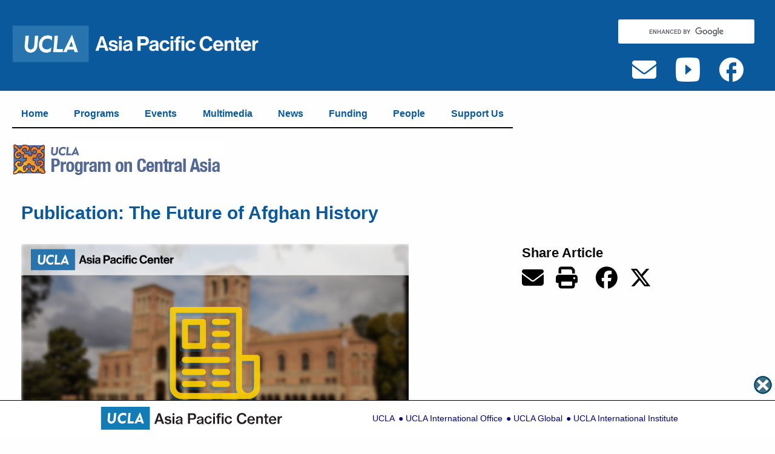

--- FILE ---
content_type: text/html; charset=utf-8
request_url: https://web.international.ucla.edu/apc/centralasia/article/137117
body_size: 128789
content:

<!DOCTYPE html>
<html xmlns="http://www.w3.org/1999/xhtml" lang="en">
<head><meta charset="utf-8" /><title>
	UCLA Asia Pacific Center
</title><meta http-equiv="Content-Type" content="text/html; charset=UTF-8" /><meta http-equiv="X-UA-Compatible" content="IE=edge; chrome=1" /><meta name="viewport" content="width=device-width, initial-scale=1.0" /><meta name="description" content="The UCLA Asia Pacific Center promotes research, education, and public outreach on the Asia Pacific region, fostering cross-disciplinary collaboration and global understanding through innovative programs and events." /><link href="/MasterPages/Assets/Foundation/css/foundation.min.css" rel="preload" as="style" /><link href="/MasterPages/Assets/Foundation/css/foundation.min.css" rel="stylesheet" media="screen" /><link href="/MasterPages/assets/Paging/Paging.css" rel="preload" as="style" /><link href="/MasterPages/assets/Paging/Paging.css" rel="stylesheet" media="screen" /><link href="/MasterPages/assets/RoyalSlider/royalslider.css" rel="preload" as="style" /><link href="/MasterPages/assets/RoyalSlider/royalslider.css" rel="stylesheet" media="screen" /><link href="/MasterPages/assets/FlexSlider/flexslider.css" rel="preload" as="style" /><link href="/MasterPages/assets/FlexSlider/flexslider.css" rel="stylesheet" media="screen" /><link href="/MasterPages/apc/css/main.css" rel="preload" as="style" /><link href="/MasterPages/apc/css/main.css" rel="stylesheet" media="screen" />
    
    <script src="https://ajax.googleapis.com/ajax/libs/jquery/3.6.4/jquery.min.js"></script>
    <script type="text/javascript" src="https://ajax.googleapis.com/ajax/libs/jqueryui/1.13.2/jquery-ui.min.js" defer="defer"></script>
    <script src="/MasterPages/assets/foundation/js/foundation.min.js" defer="defer"></script>
    <script type="text/javascript" defer="defer" src="/MasterPages/assets/royalslider/jquery.royalslider.min.js"></script>
    <script type="text/javascript" defer="defer" src="/MasterPages/Assets/RoyalSlider/jquery.easing-1.3.js"></script>
    <script src="/MasterPages/assets/FlexSlider/jquery.flexslider-min.js" defer="defer"></script>
    <script type="text/javascript" defer="defer" src="/MasterPages/Assets/Caption/dist/jquery.caption.min.js"></script>
    <script type="text/javascript" defer="defer" src="/MasterPages/Assets/SlickNav/jquery.slicknav.min.js"></script>
    <script type="text/javascript" defer="defer" src="/MasterPages/assets/FancyBox/fancybox.umd.js"></script>
    <script type="text/javascript" defer="defer" src="/MasterPages/assets/Sticky/jquery.sticky.js"></script>
    <script src="https://kit.fontawesome.com/4188a589f6.js" crossorigin="anonymous"  defer="defer"></script>

        <!--jwplayer player -->
    <script src="https://cdn.jwplayer.com/libraries/hH3M5ZHR.js"></script>
    <script>jwplayer.key = "7XWNLpVsmltaKD8UdmhymslHwMBmgFB/6AZAeCDBfV0=";</script>
    <script>
        $(document).ready(function () {
            $(".fa.fa-facebook-square").removeClass("fa fa-facebook-square").addClass("fa-brands fa-facebook");
            $(".fa.fa-twitter-square").removeClass("fa fa-twitter-square").addClass("fa-brands fa-x-twitter");
        });
    </script>
    <script>
        function appendFacultySubpage() {
            var selectBox = document.getElementById("facultyFilter");
            var selectedValue = selectBox.value;

            if (selectedValue) {
                window.location.href = "/apc/faculty" + "/" + selectedValue;
                selectBox.value = selectedValue;

            }
        }
    </script>
    <script>
        function menuButton() {

            const stickyContainer = document.querySelector(".TopNavContainer");

            if ($('.mobile-menu-bar').hasClass("active-mobile")) {
                $('.mobile-menu-bar').removeClass("active-mobile");
                $('.mobile-menu-bar').addClass("inactive");
                stickyContainer.classList.remove("stickyy");
            }
            else if ($('.mobile-menu-bar').hasClass("inactive") || $('.mobile-menu-bar').hasClass("initial")) {
                $('.mobile-menu-bar').addClass("active-mobile");
                $('.mobile-menu-bar').removeClass("inactive");
                $('.mobile-menu-bar').removeClass("initial");
                stickyContainer.classList.add("stickyy");

            }
            else {
                $('.mobile-menu-bar').addClass("active-mobile");
                stickyContainer.classList.add("stickyy");

            }
        }
    </script>
        <script>
            (function () {
                var cx = '015037316138285647037:fzuj-hpcbee';
                var gcse = document.createElement('script');
                gcse.type = 'text/javascript';
                gcse.async = true;
                gcse.src = 'https://cse.google.com/cse.js?cx=' + cx;
                var s = document.getElementsByTagName('script')[0];
                s.parentNode.insertBefore(gcse, s);
            })();
        </script>

    <link rel="preload" as="style" href="https://cdn.jsdelivr.net/npm/@fancyapps/ui@4.0/dist/fancybox.css" />
    <link rel="stylesheet" media="all" href="https://cdn.jsdelivr.net/npm/@fancyapps/ui@4.0/dist/fancybox.css" />
    <script>
        jQuery(document).ready(function ($) {
            $('#full-width-slider').royalSlider({
                arrowsNav: true,
                loop: true,
                keyboardNavEnabled: true,
                controlsInside: false,
                imageScaleMode: 'fill',
                arrowsNavAutoHide: false,
                autoScaleSlider: true,
                controlNavigation: 'none',
                thumbsFitInViewport: false,
                navigateByClick: false,
                sliderDrag: false,
                startSlideId: 0,
                autoPlay: false,
                transitionType: 'move',
                globalCaption: false,
                usePreloader: true,
                fadeinLoadedSlide: true,
                deeplinking: {
                    enabled: true,
                    change: false
                },
                autoPlay: {
                    // autoplay options go gere
                    enabled: true,
                    pauseOnHover: true,
                    delay: 4000
                },
                imgWidth: 1400,
                imgHeight: 680
            });
            $('.royalSlider').css('visibility', 'visible');
        });
    </script>


        <script>
            $(document).ready(function () {
                $('p').each(function () {
                    var content = $(this).html().trim();
                    if (content === '<strong>&nbsp;</strong>' || content === '<strong> &nbsp; </strong>' || content === '&nbsp;') {
                        $(this).remove();
                    }
                });
            });
    </script>


    <script>(function (w, d, s, l, i) {
            w[l] = w[l] || []; w[l].push({
                'gtm.start':
                    new Date().getTime(), event: 'gtm.js'
            }); var f = d.getElementsByTagName(s)[0],
                j = d.createElement(s), dl = l != 'dataLayer' ? '&l=' + l : ''; j.async = true; j.src =
                    'https://www.googletagmanager.com/gtm.js?id=' + i + dl; f.parentNode.insertBefore(j, f);
        })(window, document, 'script', 'dataLayer', 'GTM-TQ6CBDW');

    </script>

        


            <!-- Google Tag Manager -->
<script>(function (w, d, s, l, i) {
        w[l] = w[l] || []; w[l].push({
            'gtm.start':
                new Date().getTime(), event: 'gtm.js'
        }); var f = d.getElementsByTagName(s)[0],
            j = d.createElement(s), dl = l != 'dataLayer' ? '&l=' + l : ''; j.async = true; j.src =
                'https://www.googletagmanager.com/gtm.js?id=' + i + dl; f.parentNode.insertBefore(j, f);
    })(window, document, 'script', 'dataLayer', 'GTM-TQ6CBDW');</script>
<!-- End Google Tag Manager -->
</head>
<body>
<!-- Google Tag Manager (noscript) -->
<noscript><iframe src="https://www.googletagmanager.com/ns.html?id=GTM-TQ6CBDW"
height="0" width="0" style="display:none;visibility:hidden"></iframe></noscript>
<!-- End Google Tag Manager (noscript) -->
    <form method="post" action="./137117" id="aspnetForm">
<div class="aspNetHidden">
<input type="hidden" name="__EVENTTARGET" id="__EVENTTARGET" value="" />
<input type="hidden" name="__EVENTARGUMENT" id="__EVENTARGUMENT" value="" />
<input type="hidden" name="__VIEWSTATE" id="__VIEWSTATE" value="/[base64]/[base64]/[base64]/[base64]/[base64]/[base64]/[base64]/ubRZlQLNPZME=" />
</div>

<script type="text/javascript">
//<![CDATA[
var theForm = document.forms['aspnetForm'];
if (!theForm) {
    theForm = document.aspnetForm;
}
function __doPostBack(eventTarget, eventArgument) {
    if (!theForm.onsubmit || (theForm.onsubmit() != false)) {
        theForm.__EVENTTARGET.value = eventTarget;
        theForm.__EVENTARGUMENT.value = eventArgument;
        theForm.submit();
    }
}
//]]>
</script>


<script src="/WebResource.axd?d=yIHcXnQB1XtnyNLPj4bdIWxHc1z9rcmWSoomsLrGAXW4C-p9Lzt9pjcKGSpDAq9sxSPQQF-mxX1nth7mdULKBzagsBi15E4uBXX6hkwz86o1&amp;t=638901284248157332" type="text/javascript"></script>


<script src="/ScriptResource.axd?d=kPy96vRP-4GsOYKEk2OWwP79z0WuuVb-zJUn_KK4b8nuKqWrZrCYu6n2820FLxyswx9naf3aI8vMDQ1e0c4RDgvlR3kWeFwIN0SKnsi3FK8McYBaOPPwGb0onhhHq786KZNuiMRuVwBAPrZHofBIuIupfBs_H8r1pVs5xt_4DYo1&amp;t=5c0e0825" type="text/javascript"></script>
<script src="/ScriptResource.axd?d=WxClIgvcjnmuAAWaivN7iE9Zs3Ap9xcbd500SC7HkcVGI3cRPbXSnf5E-ey5YkmaN2E6jnsW_gTC4rBSBiAZ0nWpRnhgiZ9dUWikzpDuz58kC2AhC_BTuhexFxL9lZlGcpWgY0wDhCaIj9gGX2GmqnXVgYG50M3W5Jd7ADVCrzk4Y7DGgm_-nwirD_wKY4z30&amp;t=5c0e0825" type="text/javascript"></script>
<div class="aspNetHidden">

	<input type="hidden" name="__VIEWSTATEGENERATOR" id="__VIEWSTATEGENERATOR" value="C3F0F258" />
	<input type="hidden" name="__SCROLLPOSITIONX" id="__SCROLLPOSITIONX" value="0" />
	<input type="hidden" name="__SCROLLPOSITIONY" id="__SCROLLPOSITIONY" value="0" />
</div>
    <script type="text/javascript">
//<![CDATA[
Sys.WebForms.PageRequestManager._initialize('ctl00$ToolkitScriptManager1', 'aspnetForm', ['tctl00$MainContentHolder$StoryList1$StoryListUpdatePanel','','tctl00$MainContentHolder$StoryList2$StoryListUpdatePanel','','tctl00$MainContentHolder$StoryList3$StoryListUpdatePanel',''], [], [], 90, 'ctl00');
//]]>
</script>

    <div>
        <div class="TopNavContainer">
            <div class="row LogoRow">
                <div class="large-8 columns logoContainer">
                    <a href="https://www.international.ucla.edu/apc/home"><img class="logo" src="/MasterPages/apc/img/apc-logo-crpd.png" alt="logo for ucla asia pacific center" /></a>
                </div>
                <div class="large-4 columns searchShareContainer">
                    <div class="large-12 columns">
                        <div id="gcseContainerDiv" style="height:80px;"><gcse:search></gcse:search></div>
                    </div>
                    <div class="large-12 columns socialMediaIcons">
                        <a href="https://www.facebook.com/asiapacificcenter/"><img src="/masterpages/apc/img/facebook-icon.png" alt="Facebook Icon" /></a>


                        <a href="https://www.youtube.com/@uclaasiapacificcenter3201"><img src="/masterpages/apc/img/youtube-icon.png" alt="Youtube Icon"/></a>
                        <a href="https://www.international.ucla.edu/apc/subscribe-asia"><img src="/masterpages/apc/img/apc_envelope_icon.png" alt="Mailing Icon"/></a>
                    </div>
                </div>
                <div class="large-4 columns mobileLinks">
                     <div class="menu-icon" type="button" onclick="menuButton()"></div>
                     <div class="mobile-menu-bar initial">
                         <ul class="menu vertical">
                             <li><a href="/apc/home"> Home </a></li>
                             <li><a href="#">Programs</a>
                                 <ul class="menuSubLinks">
                                     <li><a href="/apc/centralasia"> Program on Central Asia </a></li>
                                     <li><a href="/apc/taiwan"> Taiwan Studies Program </a></li>
                                     <li><a href="/apc/gcpi"> Global Chinese Philantrophy Initiative</a></li>
                                     <li><a href="https://www.international.ucla.edu/apc/article/246372">Visiting Scholar Program</a></li>
                                     <li><a href="https://www.international.ucla.edu/apc/article/186404">NTNU Visiting Graduate Researchers Program</a></li>
                                 </ul>
                             </li>
                             <li><a href="/apc/events">Events</a></li>
                             <li><a href="/apc/multimedia">Multimedia</a></li>
                             <li><a href="/apc/news">News</a></li>
                             <li><a href="/apc/funding">Funding</a></li>
                             <li><a href="/apc/people">People</a>
                                 <ul class="menuSubLinks">
                                     <li><a href="/apc/staff">Staff</a></li>
                                     <li><a href="/apc/faculty">Faculty</a></li>
                                     <li><a href="/apc/visiting">Visiting Scholars</a></li>
                                 </ul>
                             </li>
                             <li><a href="/apc/support">Support Us</a></li>
                         </ul>
                     </div>
                </div>
            </div>
        </div>
        <div class="row navContainer">
            <div class="large-8 columns navBorder">
                <ul class="desktopNav">
                    <li><a href="/apc/home"> Home </a> </li>
                    <li class="programsNav"><a href="#">Programs</a>
                        <ul class="desktopSubNav">
                            <li><a href="/apc/centralasia"> Program on Central Asia </a></li>
                            <li><a href="/apc/taiwan"> Taiwan Studies Program </a></li>
                            <li><a href="/apc/gcpi"> Global Chinese Philanthropy Initiative </a></li>
                            <li><a href="https://www.international.ucla.edu/apc/article/246372">Visiting Scholar Program</a></li>
                            <li><a href="https://www.international.ucla.edu/apc/article/186404">NTNU Visiting Graduate Researchers Program</a></li>
                        </ul>
                    </li>
                    <li><a href="/apc/events"> Events </a> </li>
                    <li><a href="/apc/multimedia"> Multimedia </a> </li>
                    <li><a href="/apc/news"> News </a> </li>
                    <li><a href="/apc/funding"> Funding </a> </li>
                    <li class="peopleNav"><a href="/apc/people"> People </a> 
                        <ul class="desktopSubNav">
                            <li><a href="/apc/staff"> Staff </a></li>
                            <li><a href="/apc/faculty"> Faculty </a></li>
                            <li><a href="/apc/visiting"> Visiting Scholars </a></li>
                        </ul>
                    </li>
                    <li><a href="/apc/support"> Support Us </a> </li>
                </ul>
            </div>
        </div>
   </div>
         

    
            <script src="/MasterPages/assets/FlexSlider/jquery.flexslider-min.js"></script>
            <style>
                .article-body a {
                    text-decoration: underline;
                    color: #00579b;
                }
                .article-body a:hover {
                    color: blue; 
                }
                .photoCaption {
                    font-size:12px;
                    font-style:italic; 
                }
                .storyPullQuote {
                    position: relative;
                    padding: 20px;
                    font-style: italic;
                    color: #333;
                    background-color: #f9f9f9;
                    border: 1px solid transparent;
                    margin: 30px 0;
                    box-shadow: 0 2px 4px rgba(0,0,0,0.1);
                }
                .flexslider {
                    margin-bottom: 40px; 
                }
                .flex-caption {
                    padding:10px; 
                }
            </style>
            <div id="printTools" class="row pageBodyContentContainer">
                <div class="large-12 columns" style="padding:0px;">
                    <div class="large-12 columns poca-logo" style="padding:0px; margin-bottom: 40px;">
                        <img src="/MasterPages/apc/img/PoCA-Logo.png" />                  
                    </div>
                </div>
                <div class="large-12 columns">               
         
                    

<script>
    var seen = {};
$('#pcast>p').each(function() {
  var txt = $(this).text().toLowerCase();
  if (seen[txt])
    $(this).remove();
  else
    seen[txt] = true;
});

</script>

    

    

    <div id="ctl00_MainContentHolder_StoryList1_StoryListUpdatePanel">
	
          
            
            

            

            
                    <div class='odd'><h1 class='article-title'>Publication: The Future of Afghan History</h1></div>
                

            
            

            

            
        
        
</div>


                </div>
                <div class="large-12 columns">
                    <div class='large-8 columns'>
                        

<script>
    var seen = {};
$('#pcast>p').each(function() {
  var txt = $(this).text().toLowerCase();
  if (seen[txt])
    $(this).remove();
  else
    seen[txt] = true;
});

</script>

    

    

    <div id="ctl00_MainContentHolder_StoryList2_StoryListUpdatePanel">
	
          
            
            

            

            
                    <div class='odd'><div class='largeImageVideo'><img class='article-img' src='/MasterPages/apc/img/Default_News.png' alt='Photo for Publication: The Future of Afghan...' loading='lazy'/></div></div>
                

            
            

            

            
        
        
</div>


                    </div>
                    <div class="large-4 columns" style="padding-left:20px;">
                        


<script type="text/javascript"> 

    function printdiv(printpage)
    {
    var headstr = "<html><head><title></title></head><body>";
    var footstr = "</body>";
    var newstr = document.getElementById(printpage).innerHTML;
    var oldstr = document.body.innerHTML;
    document.body.innerHTML = headstr+newstr+footstr;
    window.print();
    document.body.innerHTML = oldstr;
    return false;
    }
</script>
<script type="text/javascript">
    $(function () {
        if ($('#printTools').length) {
            $('.sharingTools').css('display', 'block')
        }
    });
</script>




<style>
    .mediaPanel{
         margin:10px;
         text-align:left;
    }

    .twitterPanel {
        height:22px;
    }
    .sharingTools a{
        font-size:90%;
        cursor:pointer;
    }
    .shareLink {
    text-decoration:none;
    color:#3e3e40;
    }
    .shareLink:hover, /* or */ .shareLink:hover > i{
        color:#6699cc!important;
    }

    .shareLink i {
        margin-right:10px;
       
    }

    .sharingTools hr {
        border:0;
        border-bottom:1px solid #A7A9AB;
        margin:0;
        margin-bottom:10px;
        margin-top:10px;
        width:50%;
    }
    .shareLinkIcon{
        margin-right:5px;

    }
    .shareLinkIcon i{
                transition:500ms;
        -webkit-transition-timing-function: ease;
    transition-timing-function: ease;
    }
    .shareLinkIcon:hover i{
        transform:scale(1.25);
        transition:500ms;
        -webkit-transition-timing-function: ease;
    transition-timing-function: ease;
    -webkit-backface-visibility: hidden;
    -webkit-transform: translateZ(0) scale(1.25, 1.25);
    }
</style>


<div id="ctl00_MainContentHolder_sharingtools3_mainContainer" class="sharingTools" style="display:none;">


<h3 class='sub-header'>Share Article</h2><div class='spotlight' style='overflow:visible;'>

    <div id="ctl00_MainContentHolder_sharingtools3_emailPanel" class="mediaPanel">
	

   
        <a href="mailto:?subject=Publication: The Future of Afghan History&body=I thought you might be interested in this article from the Program on Central Asia, APC called %22Publication: The Future of Afghan History%22, which can be found here%3A https://web.international.ucla.edu/apc/centralasia/article/137117." id="ctl00_MainContentHolder_sharingtools3_emailLink" class="shareLink"><i title="Mail" class="fa fa-envelope"></i>Email</a>
  <hr />

</div>

<div id="ctl00_MainContentHolder_sharingtools3_printPanel" class="mediaPanel">
	
    
   
  <a id="ctl00_MainContentHolder_sharingtools3_printLink" class="shareLink" onClick="printdiv(&#39;printTools&#39;);"><i title="Print" class="fa fa-print"></i>Print</a>
    <hr />


</div>

    <div id="ctl00_MainContentHolder_sharingtools3_calendarPanel" class="mediaPanel">
	
    




</div>

<div id="ctl00_MainContentHolder_sharingtools3_FacebookPostPanel" class="mediaPanel">
	
   
    <a href="http://www.facebook.com/sharer.php?u=https://web.international.ucla.edu/apc/centralasia/article/137117" id="ctl00_MainContentHolder_sharingtools3_postFacebook" class="shareLink"><i title="Share on Facebook" class="fa fa-facebook-square" style="color:#3E599A;"></i>Share</a>
        <hr />


</div>

    <div id="ctl00_MainContentHolder_sharingtools3_twitterPanel" class="mediaPanel twitterPanel">
	
        <a href="http://twitter.com/share?url=https://web.international.ucla.edu/apc/centralasia/article/137117;text=UCLA Asia Pacific Center;size=l&amp;count=none" id="ctl00_MainContentHolder_sharingtools3_tweetLink" class="shareLink" target="_blank"><i title="Tweet" class="fa fa-twitter-square" style="color:#2AA7DF;"></i>Tweet</a>


</div>





    

</div>

</div>


                    </div>
                </div>

                <div class="large-12 columns">
                    

<script>
    var seen = {};
$('#pcast>p').each(function() {
  var txt = $(this).text().toLowerCase();
  if (seen[txt])
    $(this).remove();
  else
    seen[txt] = true;
});

</script>

    

    

    <div id="ctl00_MainContentHolder_StoryList3_StoryListUpdatePanel">
	
          
            
            

            

            
                    <div class='odd'><h2 class='article-abstract'>International Journal of Middle East Studies 45, 1 (2013)</h2></p><div class='article-body large-12 columns'><p>
	Special journal issue with selected papers from the UCLA Program on Central Asia conference,&nbsp;<a href="//www.international.ucla.edu/asia/article/123110">Afghan History through Afghan Eyes</a><u>,</u>&nbsp;held on November 17-18, 2011.</p>
<div>
	<strong>ROUNDTABLE</strong><br />
	<em>The Future of Afghan History</em></div>
<div>
	&nbsp;</div>
<div>
	<div style="margin-left: 40px;">
		<strong>Nile Green</strong></div>
	<div style="margin-left: 40px;">
		&quot;Introduction&quot; 127&ndash;128</div>
	<div style="margin-left: 40px;">
		&nbsp;</div>
	<div style="margin-left: 40px;">
		<strong>Amin Tarzi</strong></div>
	<div style="margin-left: 40px;">
		&quot;The Maturation of Afghan Historiography&quot; 129&ndash;131</div>
	<div style="margin-left: 40px;">
		&nbsp;</div>
	<div style="margin-left: 40px;">
		<strong>Nile Green</strong></div>
	<div style="margin-left: 40px;">
		&quot;Locating Afghan History&quot; 132&ndash;134</div>
	<div style="margin-left: 40px;">
		&nbsp;</div>
	<div style="margin-left: 40px;">
		<strong>R. D. McChesney</strong></div>
	<div style="margin-left: 40px;">
		&quot;On Mobility in Afghan History&quot; 135&ndash;137</div>
	<div style="margin-left: 40px;">
		&nbsp;</div>
	<div style="margin-left: 40px;">
		<strong>James Caron</strong></div>
	<div style="margin-left: 40px;">
		&quot;Elite Pasts and Subaltern Potentialities&quot; 138&ndash;141</div>
	<div style="margin-left: 40px;">
		&nbsp;</div>
	<div style="margin-left: 40px;">
		<strong>Christine Noelle-Karimi</strong></div>
	<div style="margin-left: 40px;">
		&quot;Maps and Spaces&quot; 142&ndash;145</div>
	<div style="margin-left: 40px;">
		&nbsp;</div>
	<div style="margin-left: 40px;">
		<strong>Robert Nichols</strong></div>
	<div style="margin-left: 40px;">
		&quot;Afghan Histories beyond the State, War, and Tribe&quot; 146&ndash;148</div>
</div>
<div class='publishedDate'><p style='margin-bottom:0;padding-top:5px;'>Published: Wednesday, February 5, 2014</p><br/></div></div></div>
                

            
            

            

            
        
        
</div>

           
                </div>             
            </div>
            <script>
                $(document).ready(function () {
                    $("p:contains('WEBVTT')").remove();
                });

                $(document).ready(function () {
                    $("p:contains('Kind: captions')").remove();
                });


                $(document).ready(function () {
                    $("p:contains('>')").remove();
                });


                $(document).ready(function () {
                    $("p:contains('Language: en')").remove();
                });

                $(document).ready(function () {
                    $("p:contains('align:start position:')").remove();
                });
            </script>
        

        



        <div class="row" style="max-width:1325px;">
            <div class="large-12 columns">
                
            </div>
        </div>       
   
        <div class ="row footerContainer">
            <div class="row centerInfoContainer">
                

                

            <p class='centerTitle'>Asia Pacific Center</p> <p> 11387 Bunche Hall - Los Angeles, CA 90095-1487 </p> <p> Campus Mail Code: 148703</p> <p> Tel: (310) 825-0007 </p> <p> Fax: (310) 206-3555</p> <p> Email: <a href='mailto:asia@international.ucla.edu'>asia@international.ucla.edu</a></p>
    



            


                    <p class="footerPolicyNote" style="color:white;">As a land grant institution, the International Institute at UCLA acknowledges the Gabrielino/Tongva peoples as the traditional land caretakers of Tovaangar (Los Angeles basin, Southern Channel Islands).<br />
                    &#169; 2026 The Regents of the <a style="color:#fff;" href="https://www.universityofcalifornia.edu/" target="_blank">University of California.</a> All rights reserved. <a style="color:#fff;text-decoration:underline;" href="https://www.ucla.edu/terms-of-use" target="_blank">Privacy & Terms of Use</a></p>
            </div>


            


<style>
:root {
    --max-height: 38px; --max-width: 358px; --padding: 10px; --background-color: #fff; --text-color: navy; 
}

</style>

<link rel="stylesheet" type="text/css" href="/MasterPages/Assets/css/bottomnav.css" media="all"/>

<div id="nav-padding"></div>

<footer class="top-container2" id="bottom-nav">
    <div style="max-width: 62.5rem; width: 100%;
        margin-left: auto;
        margin-right: auto;  
        display: block;
        margin-top: 0;
        margin-bottom: 0;"
    >
        <div class="LogoBigScreen" id="bottom-nav-logo">
            <img src="https://www.international.ucla.edu/masterpages/logos/AsiaPacificCenter.svg" id="ctl00_branding_logo" alt="Center&#39;s Logo" style="height:0px; height:var(--max-height)!important;width:0px; width:var(--max-width)!important;" />   
        </div>
        <div class="LinksBigScreen top-bar-nav-right" id="bottom-nav-links" style="text-align:right;">
            <ul class='footerBrandingBottom'>

        <li class='bottom-nav-text'><a href='https://www.ucla.edu' title='The Main UCLA Website' style='background-color:#fff!important;'>UCLA</a></li>
    
        <li class='bottom-nav-text'><a href='https://global.ucla.edu/aboutus' title='Office for International Studies and Global Engagement' style='background-color:#fff!important;'>UCLA International Office</a></li>
    
        <li class='bottom-nav-text'><a href='https://global.ucla.edu/home' title='The UCLA Global Website' style='background-color:#fff!important;'>UCLA Global</a></li>
    
        <li class='bottom-nav-text'><a href='https://www.international.ucla.edu/institute' title='The UCLA International Institute Website' style='background-color:#fff!important;'>UCLA International Institute</a></li>
    



</ul>


        </div>
        <div id="pizza-icon">
            <span class="css-sprite-OpenIcon nav-arrow" id="arrow-down" alt="Down Arrow"></span>
            <span class="css-sprite-CloseIcon nav-arrow" id="arrow-up" alt="Up Arrow"></span>
        </div>
    </div>
</footer>

<script type="text/javascript" src="/MasterPages/assets/js/bottomnav.js" defer="defer"></script>

        </div>
        
    

<script type="text/javascript">
//<![CDATA[

theForm.oldSubmit = theForm.submit;
theForm.submit = WebForm_SaveScrollPositionSubmit;

theForm.oldOnSubmit = theForm.onsubmit;
theForm.onsubmit = WebForm_SaveScrollPositionOnSubmit;
//]]>
</script>
</form>
</body>
</html>


--- FILE ---
content_type: text/css
request_url: https://web.international.ucla.edu/MasterPages/assets/Paging/Paging.css
body_size: 954
content:
 .digg-pages {
    font: 83%/1.4 arial, helvetica, sans-serif!important;
    margin: 1em 0!important;
    clear: left!important;
    font-size: 85%!important;
    border:none;
}

.digg-pages a, .digg-pages span {
	color:#003366!important;
    padding: 0.2em 0.5em!important;
    margin-right: 0.1em!important;
    border: 1px solid #fff!important;
    background: #fff!important;
}

.digg-pages .current {
    border: 1px solid #2E6AB1!important;
    font-weight: bold!important;
    background: #2E6AB1!important;
    color: #fff!important;
}

.digg-pages a {
    border: 1px solid #9AAFE5!important;
    text-decoration: none!important;


    margin:2px;
}

.digg-pages a:hover {
    border-color: #2E6AB1!important;
}

.digg-pages a.nextprev {
    font-weight: bold!important;
}

.digg-pages span.nextprev {
    border: 1px solid #ddd!important;
    color: #999!important;
}

.digg-pages .nextprev-next {
    float: right!important;
}

.digg-pages table,.digg-pages td,.digg-pages tr{
    border:none!important;
}

.paging-link-margin{
    margin:5px 0px;
    display:inline-block;
   
}

--- FILE ---
content_type: text/css
request_url: https://web.international.ucla.edu/MasterPages/apc/css/main.css
body_size: 22101
content:
body {
    margin: 0;
    padding: 0;
}

hr {
    max-width: none;
    margin: 0;
    margin-bottom: 25px;
    border-bottom: 1px solid black; 
}

h1 {
    font-size: 30px;
    color: #0A599C;
    font-weight: 700;
}

h2 {
    font-size: 26px;
}

h3 {
    font-size: 22px;
}

h4 {
    font-size: 18px;
}

h5 a {
    color: #0A599C;
}

h1 a:hover, h2 a:hover, h3 a:hover, h4 a:hover, h5 a:hover {
    color: #5f8dc1;
    text-decoration: underline;
}

.pageMainContentContainer {
    margin-top: 25px;
    margin-bottom: 75px;
    max-width: 1240px;
}


/* Header Desktop Styling */
.headerContainer {
    background-color: #0A599C;
/*    margin: 0px 0px 0px 0px;
*/    max-width: none;
}

.headerContentContainer {
    padding: 0px;
    max-width: 1240px;
    margin: 0px auto 0px auto;
    float: none;
}

.logoContainer {
    padding-left: 0px;
}

.logoContainer img {
    height: 115px;
}

.socialMediaIcons {
    padding-bottom: 15px;
}

.socialMediaIcons img {
    width: 40px;
    height: 40px;
    float: right;
    background-color: transparent;
}

.searchShareContainer {
    padding-right: 0px;
}

.searchShareContainer .large-12 {
    padding-right: 0px;
}

.searchShareContainer img {
    margin-right: 32px;
}

.menu-icon {
    display: none;
}

#gcseContainerDiv input {
    /*background: unset !important;
    background-color: white !important;
    background-image: url('/masterpages/apc/img/search-icon.png') !important;
    background-position: left center !important;*/
    /*background-repeat: no-repeat !important;
    background-size: 100px 40px;*/
    height: 40px !important;
    width: 225px !important;
    background: url(https://www.google.com/cse/static/images/1x/en/branding.png) center no-repeat rgb(255, 255, 255) !important;
}

#gcseContainerDiv input:focus, #gcseContainerDiv input:active {
    background: white !important;
}

#gcseContainerDiv table {
    width: 100px;
    margin: 0;
    float: right;
    border-collapse: separate;
    border-radius: 10px
}

.gsc-control-cse {
    border-color: #0A599C !important;
    background-color: #0A599C !important;
}

.gsc-input-box {
    padding: 0 !important;
    border: none !important;
}

.gsc-search-button {
    display: none;
}

.gsc-input {
    width: 100px;
    padding: 0px !important;
}

.gsib_b {
    display: none;
}

.gsib_a {
    padding: 0px !important;
}

.gsc-input table tbody {
    background-color: #0A599C;
    border: none;
}

.gsc-input table tbody td {
    padding: 0px;
}

.navContainer {
    margin-top: 25px;
    padding: 0px;
    max-width: 1240px;
}

.navBorder {
    border-bottom: 2px solid black;
}

.desktopNav {
    list-style: none;
    display: flex;
    justify-content: space-between;
    margin-left: 0px;
    margin-bottom: 10px;
}

.desktopSubNav {
    list-style: none;
    display: none
}

.desktopNav a {
    color: #0A599C;
    font-weight: 600;
}

.desktopNav li:hover {
    text-decoration: underline #ddd 4px;
    text-underline-offset: 4px;
}

.TopNavContainer {
    background-color: #0A599C;
    width: 100%;
}

.LogoRow {
    max-width: 1240px;
    margin-left: auto;
    margin-right: auto;
    padding-top: 15px;
}


.programsNav:hover .desktopSubNav, .peopleNav:hover .desktopSubNav {
    display: block;
    overflow: hidden;
    position: absolute;
    z-index: 2;
    background: white;
    border-radius: 0 0px 0px 0px;
    border-width: 0 1px 1px;
    padding: 10px 15px;
    box-shadow: 0 0 1px 1px rgba(0, 0, 0, 0.5);
    margin-left: 0px
}

.desktopSubNav li {
    padding: 2.5px 0px;
    font-size: 14px;
}

.desktopSubNav li:hover {
    background-color: #ddd;
}


.sliderContainer {
    padding: 0px;
    margin-bottom: 40px;
}

.upcomingEventsContainer {
    padding: 0px;
    margin-top: 45px;
    margin-bottom: 45px;
}

.infoBlockLeftBlack {
    min-width: 300px;
    max-width: 300px;
    color: #231F20;
    background: white;
    background: rgba(0, 0, 0, 0.60) !important;
    background: none;
    left: 10px;
    right: auto;
    top: 66%;
}

* .infoBlock {
    position: absolute;
    top: 30px;
    right: 10px;
    left: auto;
    max-width: 25%;
    background: #FFF;
    padding-bottom: 0;
    background: rgba(255, 255, 255, 0.8);
    overflow: hidden;
    padding: 15px;
    padding-bottom: 0;
    padding-top: 7px;
}

.infoBlockLeftBlack h5 {
    font-size: 14px;
    font-style: italic;
    color: white !important;
}

.infoBlockLeftBlack h5 a {
    display: block;
    padding-top: 10px;
    text-align: left;
    font-size: .9em;
    color: white !important;
}

.rsABlock {
    left: 0;
    top: 150px !important;
    position: absolute;
    z-index: 15;
}

.homePageEvent {
    text-align: center;
}

.homePageEvent a {
    color: #0A599C;
}

.homeEventImage {
    width: 100%;
    margin-bottom: 20px;
}

.newsItemTitle a {
    color: #0A599C;
    font-weight: 600;
}

.newsItemDate {
    font-weight: 700;
}

.eventButtonRow {
    display: none;
}

.event-card {
    margin-bottom: 50px;
}

.event-card-info a {
    color: #0A599C;
    font-weight: 600;
}

.event-card-info p {
    margin-top: 20px;
    font-weight: 600;
}

.news-card-item {
    margin-bottom: 50px;
}

.news-card-info a {
    color: #0A599C;
}

/* Footer Desktop Styling */
.footerContainer {
    background-color: #0A599C !important;
    margin: 0px 0px 0px 0px;
    max-width: none;
}

.centerInfoContainer {
    max-width: 1240px !important;
    margin: 69.5px auto 69.5px auto !important;
}

.centerInfoContainer p, .centerInfoContainer a {
    margin-bottom: 0;
    color: white;
}

.centerTitle {
    text-transform: uppercase;
}

.footerPolicyNote {
    margin-top: 35px;
    font-size: 12px;
}

a.seeMoreBtn:link, a.seeMoreBtn:visited {
    background-color: #0A599C;
    color: white;
    border: 2px solid #0A599C;
    padding: 10px 20px;
    text-align: center;
    text-decoration: none;
    display: inline-block;
}

a.seeMoreBtn:hover, a.seeMoreBtn:active {
    background-color: white;
    color: #0A599C;
    border: 2px solid #0A599C;
}

.hover-list {
    list-style: none;
    padding: 0;
}

    .hover-list li {
        background-color: #f1f1f1;
        margin: 5px 0;
        padding: 10px;
        transition: all 0.3s ease;
    }

        .hover-list li:hover {
            background-color: #0A599C;
            color: white;
            transform: translateX(10px);
        }

    .hover-list a {
        color: black;
    }

    .hover-list li a:hover {
        color: white;
    }

    .hover-list a:hover {
        color: white;
    }

.tsUCLAlogo {
    color: #127CB6;
    font-family: "NeueHaasGroteskDisp W02", sans-serif;
    font-size: 40px;
    font-style: normal;
    font-weight: 450;
    line-height: 34px;
    float: left;
}

.tslogo {
    color: #127CB6;
    font-family: "NeueHaasGroteskText W02 Bd", sans-serif;
    font-size: 40px;
    font-style: normal;
    font-weight: 700;
    line-height: 34px;
    float: left;
}

/* GCPI Sub Header Styling */

.subnav-container {
    max-width: 1240px;
    width: 100%;
    margin: 0 auto;
}

.subnav {
    background-color: #f8f9fa;
    padding: 15px;
    display: flex;
    align-items: center;
    flex-wrap: wrap;
}

.nav-logo {
    padding: 5px;
}

    .nav-logo img {
        height: 80px;
        width: auto;
    }

.button-container {
    display: flex;
    gap: 15px;
    flex-grow: 1;
    justify-content: center;
    margin: 0 auto 0 10px;
}

.nav-button {
    padding: 10px 20px;
    min-width: 100px;
    background-color: #0A599C;
    color: white;
    border: 2px solid #0A599C;
    border-radius: 4px;
    text-decoration: none;
    text-align: center;
    font-family: Arial, sans-serif;
    transition: all 0.3s ease;
}

    .nav-button:hover {
        background-color: white;
        color: #0A599C;
        border: 2px solid #0A599C;
        cursor: pointer;
    }

/* POCA, Taiwan, GCPI Desktop Styling */

.aboutmore-link a {
    font-weight: bold;
    color: #00579b;
    text-decoration: none;
}

.aboutmore-link a:hover {
    color: #5f8dc1;
    text-decoration: underline;
}

.event-abstract {
    font-weight: 500 !important;
}

.event-time {
    font-weight: 500 !important;
    font-style: italic;
}

.resourcesList li {
    list-style-type: none; 
}

.archviedSeriesList li {
    list-style-type: none;
    margin: 5px 0px 5px 0px;
}

/* News Desktop Styling */
.newsItemDateTwo {
    font-style: italic;
    font-size: 14px;
}


#ctl00_MainContentHolder_newsMainList_PageTable a {
    border: 1.5px solid #0A599C !important;
    color: black;
    font-weight: 600 !important;
    padding: 5px 10px !important;
    margin: 5px !important;
}

#ctl00_MainContentHolder_newsMainList_PageTable .large-6 {
    width: 100%;
    text-align: right !important;
    padding: 0px;
}

#ctl00_MainContentHolder_newsMainList_PageTable .large-3 {
    display: none;
}

#ctl00_MainContentHolder_gcpiNewsList_PageTable a {
    border: 1.5px solid #0A599C;
    color: black;
    font-weight: 600;
    padding: 5px 10px;
    margin: 5px;
}

#ctl00_MainContentHolder_gcpiNewsList_PageTable .large-6 {
    width: 100%;
    text-align: right !important;
    padding: 0px;
}

#ctl00_MainContentHolder_gcpiNewsList_PageTable .large-3 {
    display: none;
}

.initial {
    display: none;
}

.active-mobile {
    animation: slide-animation 300ms;
    animation-fill-mode: forwards;
    display: block !important;
    position: fixed;
    background-color: #0A599C;
    width: 100%;
    left: 0;
    right: 0;
    margin-top: 40px;
}

.inactive {
    animation: close-animation 250ms;
    animation-fill-mode: forwards;
    display: none;
}


/* Events Desktop Styling */
.eventsContentContainer {
    padding: 0px 40px 0px 0px;
}

.eventsContentContainer h3 {
    color: #2E6AB1;
}

.eventsContentContainer select {
    width: 640px;
    height: 50px;
    border: 1.5px solid black !important;
    background-position: right !important;
    background-size: 13px 13px;
    padding: 10px !important;
    padding-right: 20px !important; 
}

.eventsFilterContainer {
    border: 1px solid black;
    padding: 10px;
}

.eventsFilterContainer ul {
    margin-left: 35px;
    margin-bottom: 0px;
}

.eventsFilterContainer li {
    padding: 8px 0px;
    font-size: 14px;
}

.eventsFilterContainer a {
    color: black;
}
.eventsFilterContainer table tbody {
    border: none;
}

.eventsFilterContainer table tbody td {
    padding: 1px 1px;
    border-style: hidden;
}

.eventsFilterContainer td a {
    text-decoration-line: underline;
}

#eventListMessage {
    font-size: 30px;
    color: #0A599C;
    font-weight: 700;
    border-bottom: 1px solid black;
    margin-bottom: 25px;
}

.myCalendarTitle {
    margin-bottom: 0px;
}

.myCalendarTitle tr {
    background-color: silver !important;
}

.toggleClass {
    display: none;
}

#searchAndClearTD {
    display: none;
}

.FilterPanel td {
    padding: 0px;
}

.digg-pages .large-3 {
    display: none;
}

.digg-pages .large-6 {
    padding: 0;
    width: 100%;
    text-align: right !important;
}

#ctl00_MainContentHolder_eventsMainList_StoryListUpdatePanel h5 {
    margin-top: 0px !important;
    margin-bottom: 25px !important;
}

#ctl00_MainContentHolder_eventsMainList_PageTable a {
    border: 1.5px solid #0A599C !important;
    color: black;
    font-weight: 600 !important;
    padding: 5px 10px !important;
    margin: 5px !important;
}

/* Multimedia Page Styling */

.title-link {
    color: #2E6AB1;
    font-weight: 600;
}

#ctl00_MainContentHolder_multimediaList_StoryListUpdatePanel h5 {
    margin-top: 0px !important;
    margin-bottom: 25px !important;
}

#ctl00_MainContentHolder_multimediaList_PageTable a {
    border: 1.5px solid #0A599C !important;
    color: black;
    font-weight: 600 !important;
    padding: 5px 10px !important;
    margin: 5px !important;
}

/*.digg-pages a {
    border: 1.5px solid #0A599C !important;
    color: black;
    font-weight: 600 !important;
    padding: 5px 10px !important;
    margin: 5px !important;
}*/


#ctl00_MainContentHolder_multimediaFilter {
    margin-bottom: 25px;
}

.story {
    margin-bottom: 40px;
}

.media-icon {
    color: black;
}

#ctl00_MainContentHolder_multimediaFilter {
    width: 640px;
    height: 50px;
    border: 1.5px solid black !important;
    background-position: right !important;
    background-size: 13px 13px;
    padding: 10px !important;
    padding-right: 20px !important;
    margin-bottom: 40px;
}

/* View Article Styling */
.article-title {
    margin: 0px 0px 30px 0px;
}

.article-img {
    margin: 0px 0px 30px 0px;
}

.article-abstract {
    font-weight: 700;
    margin: 10px 0px 30px 0px;
    font-size: 20px;
    color: black;
}

.article-body {
    padding:0px;
}
.sharingTools {
    display: block !important;
}

.sharingTools hr {
    border-bottom: 0px !important;
}

#ctl00_MainContentHolder_sharingtools1_calendarPanel {
    display: none !important;
    margin: 0 !important;
}

.spotlight {
    flex-direction: row;
    justify-content: flex-start;
    align-items: flex-start;
    gap: 20px;
    display: inline-flex
}

.sharingTools a.shareLink {
    font-size: 0;
}

.sharingTools a.shareLink i {
    font-size: 36px;
}

.shareLink {
    color: #000 !important;
}

.fa-facebook:before {
    color: #000 !important;
}

.fa-x-twitter:before {
    color: #000 !important;
}

.sub-header {
    font-weight: 700;
}

.mediaPanel {
    margin: 0px !important;
    margin-right: 10px !important;
}

#printTools .large-8 {
    padding: 0px;
}

#printTools {
    max-width: 1240px;
    margin-top: 25px;
}

#ctl00_MainContentHolder_sharingtools2_calendarPanel {
    display: none !important;
    margin: 0 !important;
}

/* Funding Page Styling */

a.titleStyle {
    font-weight: 600;
/*    display: block;
*/    margin: 5px 0px;
    color: #00579b;
}

    a.titleStyle:hover {
        text-decoration: underline;
        color: #5f8dc1;
    }

/* Faculty Page Styling */

.facultyContainer {
    margin-top: -45px;
}

/* Display Person Styling */

.personInfoContainer a {
    color: black;
    text-decoration: underline;
}

/* Display Event Page Styling */

a.eventRegisterBtn {
    background-color: #2774AE !important;
    color: #fff !important;
    padding: 10px 14px !important;
    font-size: 12px;
    font-weight: 700;
    margin-right: 15px;
    border: 2px solid #2774AE;
}

a.eventRegisterBtn:hover {
    background-color: #fff !important;
    color: #2774AE !important;
    padding: 10px 14px !important;
    font-size: 12px;
    font-weight: 700;
    margin-right: 15px;
    border: 2px solid #2774AE;
}

.event-img {
    margin: 30px 0px 5px 0px;
}

.event-content {
    margin: 30px 0px 30px 0px;
}
.abstract {
    font-size: 14px;
    font-style:italic; 
}
/* Support Page Styling */
.button {
    background-color: #2E6AB1;
    color: #FDB247;
    border-radius: 37px;
    margin: 30px 0px 30px 0px;
}

.supportContentContainer h4 {
    text-align: left !important;
    font-weight: 600;
    font-size: 16px;
    margin-top: 30px;
}

#ctl00_MainContentHolder_supportPeople_StoryListUpdatePanel {
    border: 1px solid black;
    margin-bottom: 25px;
    padding: 20px;
}

#ctl00_MainContentHolder_supportPeopleDevelopment_StoryListUpdatePanel {
    border: 1px solid black;
    margin-bottom: 25px;
    padding: 20px;
}

@media screen and (max-width: 450px) {

    .searchShareContainer {
        display: none; 
    }

    .LogoRow {
        padding-top: 0px;
    }

    .logoContainer {
        padding-left: .9375rem !important;
    }

    #gcseContainerDiv {
        display: none;
    }

    .aboutUsHomeContentContainer {
        padding: 0.9375rem !important;
    }

    .hmpgCards {
        padding: 0.9375rem !important;
    }

    .upcomingEventsContainer {
        margin-top:0px;
    }

    .eventsHomeContainer {
        padding: 0.9375rem !important;
    }

    .newsHomeContainer {
        padding: 0.9375rem !important;
        margin-bottom: 0px !important;
    }

    .newsHomeContainer img {
        width: 100%;
        margin-top: 25px;
    }

    .centerInfoContainer {
        margin-right: 0.9375rem !important;
        margin-left: 0.9375rem !important;
    }

    .navContainer {
        display: none !important;
    }

    .pageMainContentContainer .large-12 {
        padding-right: 0.9375rem !important;
        padding-left: 0.9375rem !important;
    }

    .tsUCLAlogo {
        font-size: 39px !important;
    }

    .tslogo {
        font-size: 39px !important;
    }

    .eventsContentContainer {
        padding-right: 0px !important;
    }

    .eventsContentContainer select {
        width: 100%;
    }

    .socialMediaIcons {
        display: none;
    }

    .digg-pages .large-6 {
        text-align: center !important;
    }

    .logoContainer img {
        height: unset;
    }

    .logoContainer {
        width: 75%;
        padding-right: 0px;
    }

    .mobileLinks {
        width: 25%;
        padding-bottom: 20px;
        padding-top: 33px;
        padding-left: 0px;
    }

    .menu-icon {
        display: block;
        float: right;
    }

    .menu a {
        color: white;
    }

    .menu li {
        list-style-type: none;
    }

    .menu ul {
        margin-left: 30px;
    }

    .stickyy {
        position: fixed;
        top: 0;
        z-index: 1000; 
    }

    .newsItemTitle {
        margin-top: 15px;
    }

    .news-card-item {
        margin-bottom: 25px;
    }

    .news-card-info {
        margin-top:10px;
    }

    /* POCA Mobile Styling */

    .news-card-img img {
        width: 100%;
    }

    .seeMoreBtn {
        margin-bottom: 20px;
    }

    .poca-logo {
        padding-left: .9375rem !important;
        padding-right: .9375rem !important;
    }

    .poca-logo-pastprograms {
        padding-left:unset !important;
    }



    /* Taiwan Mobile Styling */
    .event-card-img img {
        width: 100%;
        margin-bottom: 15px;
    }

    .event-card {
        margin-bottom: 25px;
    }

    .tsUCLAlogo {
        font-size:32px !important; 
    }

    .tslogo {
        font-size:32px !important; 
    }

    /* GCPI Mobile Styling */

    .gcpi-logo-mobile {
        margin-bottom:unset !important; 
    }

    .card {
        margin: 2px 0 5px 0 !important;
        width: unset !important;
        height: unset !important;
    }

    .card-section {
        margin-left: unset !important;
    }
    .card-section ul {
        margin-left: unset !important; 
    }

    .subnav {
        padding: 10px;
        flex-direction: column;
        align-items: center;
    }

    .nav-logo img {
        height: 60px;
        margin-bottom: 15px;
    }

    .button-container {
        flex-direction: column;
        width: 100%;
        gap: 10px;
        margin: 0;
    }

    .nav-button {
        width: 100%;
    }

    .news-card-item {
        height: unset !important;
    }
    /* Events Mobile Styling*/
    .eventsFilterContainer {
        margin-top: 40px;
    }

    /* Multimedia Mobile Styling */

    .story img {
        width: 100%;
        margin-bottom: 15px;
    }

    #ctl00_MainContentHolder_MultimediaFilter {
        margin-bottom: 40px;
    } 

    /* News Mobile Styling */

    #ctl00_MainContentHolder_newsMainList_PageTable .large-6 {
        text-align: center !important;
    }

    /* Faculty Mobile Styling */

    .person-row {
        margin-left: 0px !important;
    }

    #ctl00_MainContentHolder_facultyPagesMain {
        margin-bottom: -5px;
        margin-top: 15px;
    }

    .specialFacultyContainer {
        padding-left: 0.9375rem !important;
        padding-right: 0.9375rem !important;
    }

    .specialFacultyContainer h3 {
        margin-bottom: 15px;
    }

    #ctl00_MainContentHolder_facultyPagesSub {
        margin-bottom: 0px;
        margin-top: 15px;
    }

    /* Display Event Mobile Styling */

    .eventRegisterContainer {
        margin-bottom: 10px;
        display: flex;
        flex-wrap: wrap;
        justify-content: normal;
    }

    .eventRegisterContainer a {
        margin-bottom: 15px;
    }

    .sharingToolsContainer {
        padding-left: 0px !important;
        padding-right: 0px !important;

    }

    /* Display Person Mobile Styling */

    .personImgContainer {
        width:100%;
        margin-bottom: 15px;
    }

    .personInfoContainer {
        width: 100%;
    }

    .personContent .row {
        margin-bottom: 10px !important;
    }

    /* Support Mobile Styling */
    .supportContentContainer {
        padding-left: 0.9375rem !important;
    }

    .supportPeopleContainer {
        padding-left: 0.9375rem !important;
        padding-right: 0.9375rem !important;
        padding-top: 25px !important;
    }
    .supportContentContainer .button {
        display: block !important; 
    }

    /* Sharing Tools */
    .spotlight {
        gap: 0px;
    }
}


@media screen and (max-width: 415px) {

    .mobileLinks {
        padding-top: 31px;
    }
}

@media screen and (max-width: 390px) {

    .mobileLinks {
        padding-top: 28px;
    }

    .active-mobile {
        margin-top: 40px;
    }
}

--- FILE ---
content_type: image/svg+xml
request_url: https://www.international.ucla.edu/masterpages/logos/AsiaPacificCenter.svg
body_size: 9879
content:
<?xml version="1.0" encoding="utf-8"?>
<!-- Generator: Adobe Illustrator 21.1.0, SVG Export Plug-In . SVG Version: 6.00 Build 0)  -->
<svg version="1.1" id="Layer_1" xmlns="http://www.w3.org/2000/svg" xmlns:xlink="http://www.w3.org/1999/xlink" x="0px" y="0px"
	 viewBox="0 0 347.4 43.4" style="enable-background:new 0 0 347.4 43.4;" xml:space="preserve">
<style type="text/css">
	.st0{fill:#127CB6;}
	.st1{fill:#FFFFFF;}
	.st2{enable-background:new    ;}
	.st3{fill:#231F20;}
</style>
<g>
	<rect x="-0.1" class="st0" width="92.1" height="43.2"/>
	<path class="st1" d="M24.6,11.7l-1.1,12.1c-0.3,2.5-1.8,3.9-4,3.9c-1,0-1.8-0.3-2.3-0.9c-0.7-0.7-0.9-1.8-0.8-3.3l1.1-11.8h-4.1
		l-1,11.7v0.4v1.8c0.5,3.8,3.1,6.1,6.8,6.1c4.7,0,8-3.2,8.4-8.1l1.1-11.9h-0.2C28.5,11.7,24.6,11.7,24.6,11.7z"/>
	<path class="st1" d="M42.4,11.3c-6.1,0-10.3,4.1-10.9,10.3c-0.3,2.9,0.5,5.6,2.2,7.4c1.6,1.8,4,2.7,6.8,2.7c1.8,0,3.5-0.5,5.4-1.5
		H46l0.5-5.3l-0.3,0.3c-1.6,1.6-3.3,2.3-5.3,2.3c-1.7,0-3-0.5-3.9-1.5c-1-1.1-1.4-2.7-1.3-4.5c0.3-3.8,2.8-6.2,6.4-6.2
		c1.5,0,3.3,0.3,4.8,2.2l0.3,0.3l0.5-5.1l-0.1-0.1C46,11.8,44.3,11.3,42.4,11.3"/>
	<path class="st1" d="M59.6,27.4h-5.2c0-0.4,1.4-15.7,1.4-15.7h-0.2h-3.9L50,31.3h11.5l0.4-4L59.6,27.4z"/>
	<path class="st1" d="M70.2,24.7c0,0,2.4-5.2,2.4-5.3c0.1-0.3,0.2-0.6,0.3-0.8H73c0,0.2,0.1,0.5,0.1,0.8c0.2,0.8,1.6,5.3,1.6,5.3
		H70.2z M73.8,10.8L73.8,10.8h-0.5L62.7,31.4h4.4c0,0,1.4-2.9,1.5-3.1h7c0.1,0.2,0.9,3.1,0.9,3.1h4.4L73.8,10.8z"/>
	<g class="st2">
		<path class="st3" d="M107.7,12.2h4l7.3,20.1h-4l-1.6-4.7h-7.6l-1.6,4.7h-3.8L107.7,12.2z M106.7,24.8h5.7l-1.6-4.6
			c-0.2-0.6-0.3-1.1-0.6-1.7c-0.1-0.6-0.3-1.1-0.3-1.6c-0.1-0.6-0.2-1-0.3-1.6l0,0c-0.1,0.6-0.3,1.1-0.4,1.7c-0.1,0.4-0.2,1-0.4,1.6
			c-0.1,0.6-0.3,1.1-0.4,1.6L106.7,24.8z"/>
	</g>
	<g class="st2">
		<path class="st3" d="M126.5,32.8c-2,0-3.7-0.4-4.8-1.3c-1.1-0.9-1.8-2-1.9-3.5h3.3c0.1,0.9,0.6,1.5,1.1,1.9
			c0.6,0.3,1.3,0.6,2.2,0.6c0.9,0,1.7-0.2,2.1-0.6c0.4-0.3,0.7-0.8,0.7-1.5c0-0.3-0.1-0.7-0.2-0.9c-0.2-0.2-0.4-0.4-0.8-0.6
			c-0.3-0.1-0.7-0.2-1.1-0.3c-0.4-0.1-1-0.2-1.6-0.3c-0.7-0.1-1.3-0.2-2-0.4c-0.7-0.2-1.2-0.4-1.7-0.8c-0.4-0.3-0.9-0.7-1.1-1.2
			c-0.3-0.6-0.4-1.1-0.4-2c0-0.7,0.1-1.2,0.4-1.8c0.2-0.6,0.7-1,1.1-1.3c0.4-0.3,1.1-0.7,1.8-0.8c0.7-0.2,1.5-0.3,2.4-0.3
			c1.9,0,3.4,0.3,4.4,1.1s1.6,1.8,1.7,3h-3.3c-0.2-1.2-1.2-1.9-2.8-1.9c-0.8,0-1.5,0.1-1.8,0.4c-0.4,0.3-0.6,0.8-0.6,1.2
			c0,0.3,0.1,0.6,0.2,0.8c0.2,0.2,0.4,0.3,0.8,0.4c0.3,0.1,0.7,0.2,1.1,0.3c0.4,0.1,0.9,0.2,1.5,0.3c0.7,0.1,1.3,0.2,2,0.4
			c0.7,0.2,1.2,0.4,1.7,0.8c0.6,0.3,0.9,0.8,1.2,1.3c0.3,0.6,0.4,1.2,0.4,2.1c0,0.8-0.1,1.5-0.4,2c-0.3,0.6-0.8,1-1.2,1.5
			c-0.6,0.3-1.2,0.7-1.9,0.9C128.2,32.7,127.4,32.8,126.5,32.8z"/>
	</g>
	<g class="st2">
		<path class="st3" d="M134.9,12.2h3.5v3.4h-3.5V12.2z M135,17.9h3.4v14.4H135V17.9z"/>
	</g>
	<g class="st2">
		<path class="st3" d="M150.7,32.4c-0.1-0.1-0.2-0.3-0.3-0.7s-0.1-0.7-0.2-1.1l0,0c-0.4,0.7-1,1.1-1.8,1.6c-0.8,0.4-1.6,0.7-2.8,0.7
			c-0.7,0-1.3-0.1-1.9-0.2c-0.6-0.2-1.1-0.4-1.6-0.8c-0.4-0.3-0.8-0.8-1-1.3c-0.2-0.6-0.3-1.1-0.3-1.8c0-0.8,0.1-1.5,0.4-2
			c0.3-0.6,0.7-1,1.2-1.2c0.6-0.3,1.1-0.6,1.9-0.8c0.7-0.2,1.5-0.3,2.4-0.4c1.2-0.1,2-0.3,2.7-0.6c0.6-0.2,0.9-0.7,0.9-1.3
			c0-0.7-0.2-1.1-0.7-1.5c-0.4-0.3-1.1-0.6-1.9-0.6c-1,0-1.7,0.2-2.1,0.7s-0.8,1-0.8,1.7h-3.3c0-0.6,0.1-1.2,0.4-1.8
			c0.3-0.6,0.7-1,1.1-1.5c0.6-0.4,1.1-0.8,1.9-1c0.8-0.2,1.7-0.3,2.7-0.3c0.8,0,1.6,0.1,2.2,0.2c0.7,0.1,1.2,0.3,1.7,0.7
			c1.3,0.8,2,2.2,2,4v7.5c0,0.6,0,1,0.1,1.3c0.1,0.3,0.2,0.6,0.3,0.7v0.2h-3.4V32.4z M146.7,30.3c0.6,0,1.1-0.1,1.6-0.3
			c0.4-0.2,0.8-0.4,1.1-0.7c0.3-0.3,0.6-0.7,0.7-1c0.1-0.3,0.2-0.8,0.2-1.2v-2.1c-0.3,0.2-0.8,0.4-1.2,0.6c-0.4,0.1-1,0.3-1.6,0.3
			c-1,0.2-1.9,0.4-2.5,0.8c-0.6,0.3-0.9,0.9-0.9,1.7c0,0.3,0.1,0.7,0.2,1c0.1,0.2,0.3,0.4,0.6,0.7c0.2,0.1,0.4,0.2,0.8,0.3
			C146,30.3,146.4,30.3,146.7,30.3z"/>
	</g>
	<g class="st2">
		<path class="st3" d="M163.9,12.2h8.7c1.1,0,2.1,0.1,3,0.4c0.9,0.3,1.6,0.8,2.1,1.3s1,1.2,1.2,1.9c0.3,0.7,0.4,1.6,0.4,2.5
			c0,0.9-0.1,1.8-0.4,2.6c-0.3,0.8-0.7,1.5-1.3,1.9c-0.6,0.6-1.2,1-2,1.2c-0.8,0.3-1.8,0.4-2.8,0.4h-5.1v7.5h-3.8V12.2z M167.6,21.8
			h4.5c1.1,0,2-0.3,2.6-0.9c0.6-0.6,0.9-1.3,0.9-2.4c0-1-0.3-1.8-0.9-2.4c-0.6-0.6-1.5-0.8-2.6-0.8h-4.5V21.8z"/>
	</g>
	<g class="st2">
		<path class="st3" d="M190.4,32.4c-0.1-0.1-0.2-0.3-0.3-0.7c-0.1-0.3-0.1-0.7-0.2-1.1l0,0c-0.4,0.7-1,1.1-1.8,1.6
			c-0.8,0.4-1.6,0.7-2.8,0.7c-0.7,0-1.3-0.1-1.9-0.2c-0.6-0.2-1.1-0.4-1.6-0.8c-0.4-0.3-0.8-0.8-1-1.3c-0.2-0.6-0.3-1.1-0.3-1.8
			c0-0.8,0.1-1.5,0.4-2c0.3-0.6,0.7-1,1.2-1.2c0.6-0.2,1.1-0.6,1.9-0.8c0.7-0.2,1.5-0.3,2.4-0.4c1.2-0.1,2-0.3,2.7-0.6
			c0.6-0.2,0.9-0.7,0.9-1.3c0-0.7-0.2-1.1-0.7-1.5s-1.1-0.6-1.9-0.6c-1,0-1.7,0.2-2.1,0.7s-0.8,1-0.8,1.7h-3.3
			c0-0.6,0.1-1.2,0.4-1.8c0.2-0.6,0.7-1,1.1-1.5s1.1-0.8,1.9-1c0.8-0.2,1.7-0.3,2.7-0.3c0.8,0,1.6,0.1,2.2,0.2
			c0.7,0.1,1.2,0.3,1.7,0.7c1.3,0.8,2,2.2,2,4v7.5c0,0.6,0,1,0.1,1.3c0.1,0.3,0.2,0.6,0.3,0.7v0.2h-3.4V32.4z M186.3,30.3
			c0.6,0,1.1-0.1,1.6-0.3c0.4-0.2,0.8-0.4,1.1-0.7c0.3-0.3,0.6-0.7,0.7-1c0.1-0.3,0.2-0.8,0.2-1.2v-2.1c-0.3,0.2-0.8,0.4-1.2,0.6
			c-0.4,0.1-1,0.3-1.6,0.3c-1,0.2-1.9,0.4-2.5,0.8c-0.6,0.3-0.9,0.9-0.9,1.7c0,0.3,0.1,0.7,0.2,1c0.1,0.2,0.3,0.4,0.6,0.7
			c0.2,0.1,0.4,0.2,0.8,0.3C185.7,30.3,186,30.3,186.3,30.3z"/>
	</g>
	<g class="st2">
		<path class="st3" d="M202.6,32.7c-1.1,0-2.1-0.2-3-0.6c-0.9-0.4-1.7-0.9-2.4-1.6c-0.7-0.7-1.1-1.5-1.5-2.4c-0.3-0.9-0.6-1.9-0.6-3
			s0.2-2.1,0.6-3s0.8-1.7,1.5-2.4c0.7-0.7,1.3-1.2,2.2-1.6c0.9-0.3,1.9-0.6,3-0.6c0.9,0,1.8,0.1,2.5,0.3c0.8,0.2,1.3,0.6,1.9,1
			c0.6,0.4,1,1,1.3,1.7c0.3,0.7,0.6,1.3,0.7,2.1h-3.4c-0.1-0.8-0.6-1.5-1-1.9s-1.2-0.7-2.1-0.7c-0.7,0-1.2,0.1-1.7,0.3
			c-0.4,0.2-0.9,0.6-1.2,1c-0.3,0.4-0.6,1-0.7,1.6c-0.1,0.6-0.2,1.2-0.2,2c0,0.7,0.1,1.3,0.2,1.9s0.4,1.1,0.7,1.6
			c0.3,0.4,0.7,0.8,1.2,1c0.4,0.2,1,0.3,1.7,0.3c0.9,0,1.7-0.2,2.2-0.8c0.6-0.6,0.9-1.2,1-2.2h3.4c0,0.9-0.2,1.6-0.6,2.4
			c-0.3,0.7-0.8,1.2-1.3,1.8c-0.6,0.4-1.2,0.9-2,1.1C204.5,32.6,203.6,32.7,202.6,32.7z"/>
	</g>
	<g class="st2">
		<path class="st3" d="M211.3,12.2h3.5v3.4h-3.5V12.2z M211.4,17.9h3.4v14.4h-3.4V17.9z"/>
	</g>
	<g class="st2">
		<path class="st3" d="M217,17.9h2.2v-1.6c0-1.6,0.4-2.6,1.3-3.3c0.4-0.3,0.9-0.6,1.5-0.7c0.6-0.1,1.2-0.2,2-0.2c0.4,0,1,0,1.6,0.1
			v2.6c-0.6,0-1,0-1.5,0c-0.3,0-0.7,0.1-0.9,0.2c-0.2,0.1-0.4,0.3-0.4,0.6c-0.1,0.2-0.1,0.6-0.1,0.9v1.3h2.9v2.4h-2.9v12h-3.4V20.3
			h-2.2v-2.5H217z M227.7,12.2h3.5v3.4h-3.5V12.2z M227.7,17.9h3.4v14.4h-3.4V17.9z"/>
	</g>
	<g class="st2">
		<path class="st3" d="M240.7,32.7c-1.1,0-2.1-0.2-3-0.6c-0.9-0.4-1.7-0.9-2.4-1.6c-0.7-0.7-1.1-1.5-1.5-2.4c-0.3-0.9-0.6-1.9-0.6-3
			s0.2-2.1,0.6-3c0.3-0.9,0.8-1.7,1.5-2.4c0.7-0.7,1.3-1.2,2.2-1.6s1.9-0.6,3-0.6c0.9,0,1.8,0.1,2.5,0.3c0.8,0.2,1.3,0.6,1.9,1
			c0.6,0.4,1,1,1.3,1.7c0.3,0.7,0.6,1.3,0.7,2.1h-3.4c-0.1-0.8-0.6-1.5-1-1.9c-0.6-0.4-1.2-0.7-2.1-0.7c-0.7,0-1.2,0.1-1.7,0.3
			c-0.4,0.2-0.9,0.6-1.2,1c-0.3,0.4-0.6,1-0.7,1.6c-0.1,0.6-0.2,1.2-0.2,2c0,0.7,0.1,1.3,0.2,1.9c0.1,0.6,0.4,1.1,0.7,1.6
			c0.3,0.4,0.7,0.8,1.2,1c0.4,0.2,1,0.3,1.7,0.3c0.9,0,1.7-0.2,2.2-0.8c0.6-0.6,0.9-1.2,1-2.2h3.4c0,0.9-0.2,1.6-0.6,2.4
			c-0.3,0.7-0.8,1.2-1.3,1.8c-0.6,0.4-1.2,0.9-2,1.1C242.6,32.6,241.7,32.7,240.7,32.7z"/>
		<path class="st3" d="M265.6,32.7c-1.5,0-2.8-0.2-3.9-0.8c-1.2-0.6-2.2-1.2-3-2.1c-0.9-0.9-1.5-2-1.9-3.3c-0.4-1.2-0.7-2.7-0.7-4.2
			c0-1.5,0.2-2.9,0.7-4.2c0.4-1.2,1.1-2.4,1.9-3.4c0.8-0.9,1.8-1.7,3-2.2c1.2-0.6,2.6-0.8,4-0.8c1.1,0,2.2,0.1,3.1,0.4
			c0.9,0.3,1.8,0.7,2.5,1.2c0.8,0.7,1.5,1.3,1.9,2.2c0.4,0.9,0.8,1.8,0.9,2.9h-3.7c-0.2-1.1-0.7-1.9-1.5-2.7c-0.8-0.8-1.9-1-3.3-1
			c-0.9,0-1.8,0.2-2.5,0.6c-0.7,0.3-1.3,0.9-1.8,1.6c-0.4,0.7-0.9,1.5-1.1,2.4c-0.2,0.9-0.3,1.9-0.3,2.9c0,1,0.1,2,0.4,2.9
			c0.3,0.9,0.7,1.7,1.2,2.2c0.6,0.7,1.1,1.1,1.8,1.5s1.6,0.6,2.5,0.6c0.8,0,1.5-0.1,2-0.3c0.6-0.2,1-0.6,1.5-1s0.7-0.9,1-1.3
			c0.3-0.4,0.3-1.1,0.4-1.7h3.7c0,1-0.2,2-0.7,2.9c-0.4,0.9-1,1.8-1.7,2.5C270.3,32,268.1,32.7,265.6,32.7z"/>
	</g>
	<g class="st2">
		<path class="st3" d="M283.3,32.7c-1.1,0-2.1-0.2-3-0.6c-0.9-0.4-1.7-0.9-2.4-1.6c-0.7-0.7-1.1-1.5-1.5-2.4c-0.3-0.9-0.4-1.9-0.4-3
			s0.2-2.1,0.6-3c0.3-0.9,0.8-1.7,1.5-2.4c0.7-0.7,1.3-1.2,2.2-1.6s1.8-0.6,2.9-0.6c1,0,2,0.2,2.8,0.6c0.8,0.3,1.6,0.9,2.1,1.5
			c0.7,0.8,1.2,1.7,1.6,2.8s0.4,2.4,0.4,3.7h-10.8c0.1,1.2,0.6,2.2,1.1,3c0.7,0.8,1.6,1.1,2.8,1.1c0.8,0,1.5-0.1,2-0.4
			c0.6-0.3,0.9-0.8,1.1-1.3h3.4c-0.2,0.7-0.4,1.2-0.8,1.8c-0.3,0.6-0.8,1-1.3,1.5c-0.6,0.4-1.2,0.7-1.9,0.9
			C285.1,32.9,284.2,32.7,283.3,32.7z M283.1,20c-1.1,0-2,0.3-2.6,1c-0.6,0.7-1,1.6-1.1,2.7h7.2c-0.1-1.2-0.4-2.1-1-2.8
			S284.1,20,283.1,20z"/>
	</g>
	<g class="st2">
		<path class="st3" d="M295.8,20L295.8,20c0.6-0.8,1.1-1.5,1.9-1.8c0.8-0.4,1.7-0.7,2.7-0.7c1.6,0,2.8,0.4,3.7,1.3s1.3,2.1,1.3,3.7
			v9.8h-3.4v-9.2c0-0.9-0.2-1.6-0.7-2c-0.4-0.4-1.1-0.7-2-0.7c-0.4,0-0.9,0.1-1.3,0.2c-0.4,0.2-0.8,0.4-1,0.7
			c-0.2,0.2-0.6,0.7-0.7,1.1c-0.1,0.4-0.2,0.9-0.2,1.3v8.4h-3.4V17.9h3.4V20H295.8z"/>
	</g>
	<g class="st2">
		<path class="st3" d="M307,17.9h2.2v-4.6h3.4v4.6h2.9v2.4h-2.9v8.1c0,0.6,0.1,0.9,0.4,1c0.2,0.2,0.7,0.3,1.1,0.3c0.2,0,0.3,0,0.6,0
			s0.3,0,0.6-0.1h0.1v2.7c-0.3,0-0.7,0.1-1,0.1s-0.8,0.1-1.2,0.1c-0.6,0-1.1-0.1-1.6-0.2c-0.4-0.1-0.9-0.3-1.2-0.6
			c-0.3-0.2-0.6-0.6-0.8-1c-0.2-0.4-0.3-1-0.3-1.6v-8.8H307V17.9z"/>
	</g>
	<g class="st2">
		<path class="st3" d="M323.9,32.7c-1.1,0-2.1-0.2-3-0.6c-0.9-0.4-1.7-0.9-2.4-1.6c-0.7-0.7-1.1-1.5-1.5-2.4c-0.3-0.9-0.4-1.9-0.4-3
			s0.2-2.1,0.6-3c0.3-0.9,0.8-1.7,1.5-2.4c0.7-0.7,1.3-1.2,2.2-1.6c0.9-0.3,1.8-0.6,2.9-0.6c1,0,2,0.2,2.8,0.6
			c0.8,0.3,1.6,0.9,2.1,1.5c0.7,0.8,1.2,1.7,1.6,2.8c0.3,1.1,0.4,2.4,0.4,3.7h-10.8c0.1,1.2,0.6,2.2,1.1,3c0.7,0.8,1.6,1.1,2.8,1.1
			c0.8,0,1.5-0.1,2-0.4c0.6-0.3,0.9-0.8,1.1-1.3h3.4c-0.2,0.7-0.4,1.2-0.8,1.8c-0.3,0.6-0.8,1-1.3,1.5c-0.6,0.4-1.2,0.7-1.9,0.9
			C325.5,32.6,324.8,32.7,323.9,32.7z M323.6,20c-1.1,0-2,0.3-2.6,1c-0.6,0.7-1,1.6-1.1,2.7h7.2c-0.1-1.2-0.4-2.1-1-2.8
			S324.6,20,323.6,20z"/>
	</g>
	<g class="st2">
		<path class="st3" d="M336.3,20.4L336.3,20.4c1-1.9,2.4-2.8,4.2-2.8c0.4,0,0.7,0,0.9,0.1v3h-0.1c-0.3-0.1-0.6-0.1-0.9-0.1
			c-1.1,0-2,0.3-2.8,1.1c-0.8,0.8-1.1,1.8-1.1,3.1v7.2h-3.4V17.9h3.4v2.6H336.3z"/>
	</g>
</g>
</svg>
